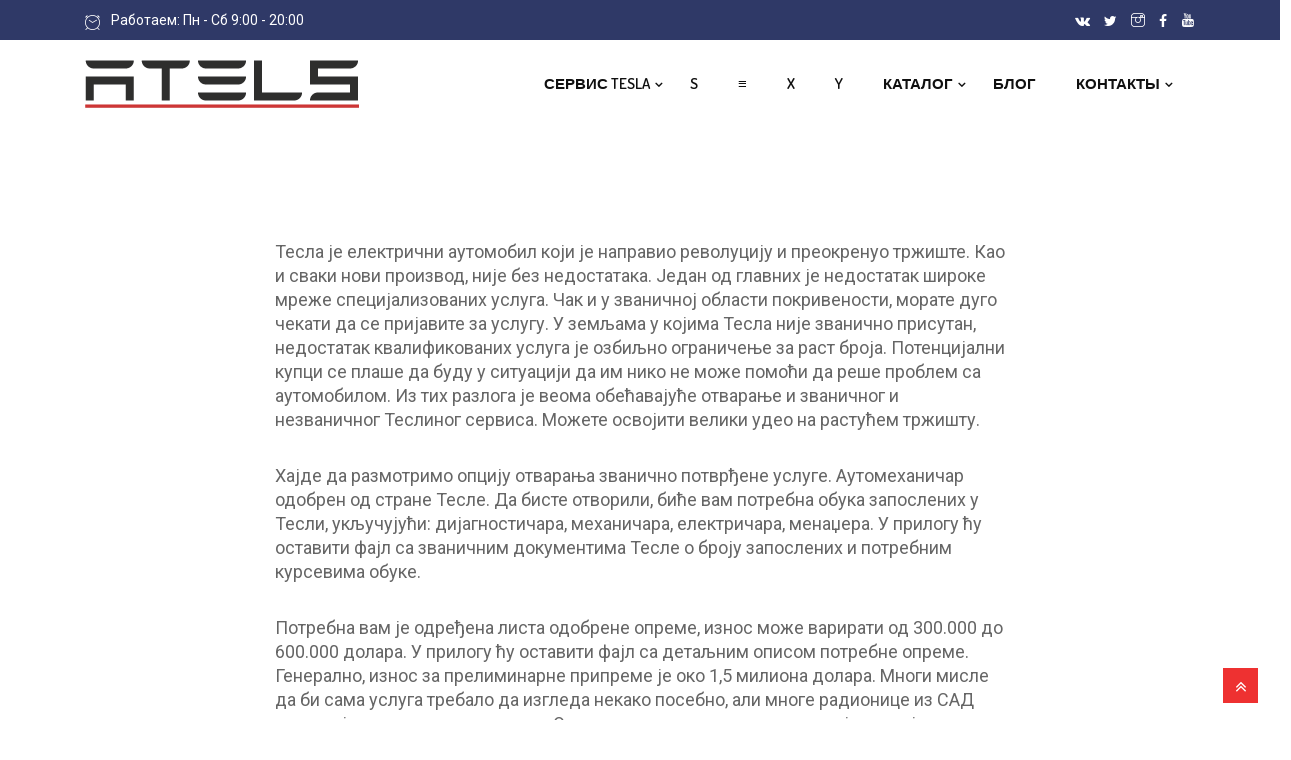

--- FILE ---
content_type: text/html; charset=UTF-8
request_url: https://teesla.ru/kako-otvoriti-tesla-servis-zvanichan-nezvanichan-jak-otworzy-us-ug-tesla-oficjalna-nieoficjalna/
body_size: 13475
content:
<!DOCTYPE html>
<html lang="ru-RU"> 
<head>
<meta charset="UTF-8">
<meta name="viewport" content="width=device-width, initial-scale=1, maximum-scale=1">
<title>Како отворити Tesla сервис (званичан, незваничан)Jak otworzyć usługę Tesla (oficjalna, nieoficjalna)</title>
<link href="https://fonts.googleapis.com/css?family=Roboto+Condensed%3A300%2C100%2C700%2C900" rel="stylesheet"> 
<meta name='robots' content='max-image-preview:large'/>
<meta name="description" content="Како отворити Tesla сервис (званичан, незваничан)Jak otworzyć usługę Tesla (oficjalna, nieoficjalna) Сервис Tesla в Москве."/>
<meta name="robots" content="max-snippet:-1, max-image-preview:large, max-video-preview:-1"/>
<link rel="canonical" href="https://teesla.ru/kako-otvoriti-tesla-servis-zvanichan-nezvanichan-jak-otworzy-us-ug-tesla-oficjalna-nieoficjalna/"/>
<meta property="og:locale" content="ru_RU"/>
<meta property="og:type" content="article"/>
<meta property="og:title" content="Како отворити Tesla сервис (званичан, незваничан)Jak otworzyć usługę Tesla (oficjalna, nieoficjalna)"/>
<meta property="og:description" content="Како отворити Tesla сервис (званичан, незваничан)Jak otworzyć usługę Tesla (oficjalna, nieoficjalna) Сервис Tesla в Москве."/>
<meta property="og:url" content="https://teesla.ru/kako-otvoriti-tesla-servis-zvanichan-nezvanichan-jak-otworzy-us-ug-tesla-oficjalna-nieoficjalna/"/>
<meta property="og:site_name" content="Сервис Tesla в Москве. Диагностика, обновление, перепрошивка"/>
<meta name="twitter:card" content="summary_large_image"/>
<meta name="twitter:description" content="Како отворити Tesla сервис (званичан, незваничан)Jak otworzyć usługę Tesla (oficjalna, nieoficjalna) Сервис Tesla в Москве."/>
<meta name="twitter:title" content="Како отворити Tesla сервис (званичан, незваничан)Jak otworzyć usługę Tesla (oficjalna, nieoficjalna)"/>
<script type='application/ld+json' class='yoast-schema-graph yoast-schema-graph--main'>{"@context":"https://schema.org","@graph":[{"@type":"Organization","@id":"https://teesla.ru/#organization","name":"TEESLA","url":"https://teesla.ru/","sameAs":[],"logo":{"@type":"ImageObject","@id":"https://teesla.ru/#logo","url":"https://teesla.ru/wp-content/uploads/2021/03/tesslalogo.png","width":307,"height":48,"caption":"TEESLA"},"image":{"@id":"https://teesla.ru/#logo"}},{"@type":"WebSite","@id":"https://teesla.ru/#website","url":"https://teesla.ru/","name":"\u0421\u0435\u0440\u0432\u0438\u0441 Tesla \u0432 \u041c\u043e\u0441\u043a\u0432\u0435. \u0414\u0438\u0430\u0433\u043d\u043e\u0441\u0442\u0438\u043a\u0430, \u043e\u0431\u043d\u043e\u0432\u043b\u0435\u043d\u0438\u0435, \u043f\u0435\u0440\u0435\u043f\u0440\u043e\u0448\u0438\u0432\u043a\u0430","publisher":{"@id":"https://teesla.ru/#organization"},"potentialAction":{"@type":"SearchAction","target":"https://teesla.ru/?s={search_term_string}","query-input":"required name=search_term_string"}},{"@type":"WebPage","@id":"https://teesla.ru/kako-otvoriti-tesla-servis-zvanichan-nezvanichan-jak-otworzy-us-ug-tesla-oficjalna-nieoficjalna/#webpage","url":"https://teesla.ru/kako-otvoriti-tesla-servis-zvanichan-nezvanichan-jak-otworzy-us-ug-tesla-oficjalna-nieoficjalna/","inLanguage":"ru-RU","name":"\u041a\u0430\u043a\u043e \u043e\u0442\u0432\u043e\u0440\u0438\u0442\u0438 Tesla \u0441\u0435\u0440\u0432\u0438\u0441 (\u0437\u0432\u0430\u043d\u0438\u0447\u0430\u043d, \u043d\u0435\u0437\u0432\u0430\u043d\u0438\u0447\u0430\u043d)Jak otworzy\u0107 us\u0142ug\u0119 Tesla (oficjalna, nieoficjalna)","isPartOf":{"@id":"https://teesla.ru/#website"},"datePublished":"2025-12-19T17:06:23+03:00","dateModified":"2025-12-19T17:06:23+03:00","description":"\u041a\u0430\u043a\u043e \u043e\u0442\u0432\u043e\u0440\u0438\u0442\u0438 Tesla \u0441\u0435\u0440\u0432\u0438\u0441 (\u0437\u0432\u0430\u043d\u0438\u0447\u0430\u043d, \u043d\u0435\u0437\u0432\u0430\u043d\u0438\u0447\u0430\u043d)Jak otworzy\u0107 us\u0142ug\u0119 Tesla (oficjalna, nieoficjalna) \u0421\u0435\u0440\u0432\u0438\u0441 Tesla \u0432 \u041c\u043e\u0441\u043a\u0432\u0435."}]}</script>
<link rel='dns-prefetch' href='//fonts.googleapis.com'/>
<link rel="alternate" type="application/rss+xml" title="Сервис Tesla в Москве. Диагностика, обновление, перепрошивка &raquo; Лента" href="https://teesla.ru/feed/"/>
<link rel="alternate" type="application/rss+xml" title="Сервис Tesla в Москве. Диагностика, обновление, перепрошивка &raquo; Лента комментариев" href="https://teesla.ru/comments/feed/"/>
<link rel="stylesheet" type="text/css" href="//teesla.ru/wp-content/cache/wpfc-minified/19wbekv/ffwsr.css" media="all"/>
<style id='rs-plugin-settings-inline-css'>#rs-demo-id{}</style>
<link rel="stylesheet" type="text/css" href="//teesla.ru/wp-content/cache/wpfc-minified/lz3ykjh0/ffwsq.css" media="all"/>
<link rel="stylesheet" type="text/css" href="//teesla.ru/wp-content/cache/wpfc-minified/kmqte0o0/ffwsq.css" media="only screen and (max-width: 768px)"/>
<link rel="stylesheet" type="text/css" href="//teesla.ru/wp-content/cache/wpfc-minified/jo5nzvi4/ffwsq.css" media="all"/>
<style id='woocommerce-inline-inline-css'>.woocommerce form .form-row .required{visibility:visible;}</style>
<link rel='stylesheet' id='autrics-fonts-css' href='https://fonts.googleapis.com/css?family=Dosis%3A400%2C500%2C600%2C700%2C700i%7CRoboto%3A400%2C500%2C700&#038;ver=1768900006' type='text/css' media='all'/>
<link rel="stylesheet" type="text/css" href="//teesla.ru/wp-content/cache/wpfc-minified/mmjacgza/ffwsq.css" media="all"/>
<style id='autrics-style-inline-css'>body{font-family:"Roboto";font-size:18px;font-weight:regular;}
h1,h2{font-family:"Roboto Condensed";font-size:36px;font-weight:300;}
h3,h4{font-family:"Roboto Condensed";font-size:18px;font-weight:300;}
body{background-color:#fff;}
.single-intro-text .count-number, .header-angle:after, .ts-header:after, .navbar-nav .nav-item .dropdown-menu li a:hover, .navbar-nav .nav-item .dropdown-menu li a.active,
.copyright .back-btn, .owl-carousel.owl-loaded .owl-nav button, .title-section-area .section-title:before, .owl-carousel.owl-loaded .owl-nav .owl-next.disabled, .owl-carousel.owl-loaded .owl-nav .owl-prev.disabled,
.service-content .service-icon, .owl-carousel .owl-dots button.active, .ts-latest-post .post-body .post-date, .ts-header-classic .header-angle .ts-navbar, .ts-header-classic .header-angle .navbar-light, .quote-btn-area .btn, .ts-team-standard .ts-team-info .team-content .team-name, .ts-tab.nav-tabs .nav-link.active, .column-title:before, .column-title-sm:before,
.ts-top-bar-2.standard, .ts-header-transparent .navbar .nav-item .nav-link:after, .tag-lists a:hover, .tagcloud a:hover,
.widget_search .input-group-btn, .search-forms .input-group-btn,
.blog-post-comment .btn-comments, .footer-main .footer-social ul li a:hover, .post-content.post-single .post-body .post-footer .post-tags a:hover, .ts-pricing-table-standard .plan.plan-highlight .plan-price, .plan .plan-tag, .button-normal .btn, .service-menu li:hover, #preloader,
.ts-header-standard .ts-logo-area .navbar .nav-item .nav-link.active:after, .woocommerce ul.products li.product .button,.woocommerce ul.products li.product .added_to_cart,
.woocommerce nav.woocommerce-pagination ul li a:focus, .woocommerce nav.woocommerce-pagination ul li a:hover, .woocommerce nav.woocommerce-pagination ul li span.current,
.woocommerce #respond input#submit.alt, .woocommerce a.button.alt, .woocommerce button.button.alt, .woocommerce input.button.alt,.sponsor-web-link a:hover i, .woocommerce .widget_price_filter .ui-slider .ui-slider-range,
.woocommerce span.onsale{background-color:#ee3131;}
.ts-slider-area.owl-carousel .owl-nav button:hover{background-color:#ee3131 !important;}
.slider-content h1 span, .testimonial-body .quote-icon, .ts-latest-post:hover .post-body .post-title a, .ts-latest-post:hover .post-body .readmore, .ts-service-wrapper:hover .service-content h3, .ts-service-wrapper:hover .service-content h3 > a,
.ts-service-wrapper:hover .readmore, .testimonial-item-single.with-bg .quote-item:before, .ts-header-standard .ts-logo-area .navbar-light .navbar-nav .nav-link:focus, .ts-header-standard .ts-logo-area .navbar-light .navbar-nav .nav-link:hover, .ts-feature-standard .feature-single.feature-single:hover h3 a, .ts-team-info:hover .team-content .team-name, .ts-team-info .team-content .team-details .team-rating, .ts-header-transparent .navbar-light .navbar-nav .nav-link:focus, .ts-header-transparent .navbar-light .navbar-nav .nav-link:hover, .post .post-body .entry-title a:hover, .readmore, .sidebar .widget_archive ul li a:hover, .sidebar .widget_categories ul li a:hover, .recent-post-widget .media-body .entry-title a:hover, .post .post-quote-content .entry-header i, .breadcrumb li a, .post-content.post-single .post-body .entry-content blockquote p cite, blockquote:before, .testimonial-item-wrapper .quote-item i, .top-contact-info li span, .ts-header-transparent .navbar-light .navbar-nav .active>.nav-link, .ts-header-transparent .navbar-light .navbar-nav .nav-link.active, .ts-header-transparent .navbar-light .navbar-nav .nav-link:hover:before, .ts-header-transparent .navbar-light .navbar-nav .nav-link.show, .ts-header-standard .ts-logo-area .navbar-light .navbar-nav .active>.nav-link, .ts-header-standard .ts-logo-area .navbar-light .navbar-nav .nav-link.active
.ts-header-transparent .navbar-light .navbar-nav .show>.nav-link, .post-content .post-footer .readmore:hover, .post-navigation span:hover, .post-navigation h3:hover,
.woocommerce ul.products li.product .price, .woocommerce ul.products li.product .woocommerce-loop-product__title:hover{color:#ee3131;}
.ts-latest-post .post-body .post-date:before, .ts-latest-post:hover .post-body .post-date:before{border-top-color:#ee3131;}
.ts-latest-post:hover .post-body .readmore i, .ts-header-classic .header-angle .ts-navbar, .ts-service-wrapper:hover .readmore i, .readmore i, .footer-main .footer-social ul li a:hover{border-color:#ee3131;}
.header-angle:before, .ts-header-classic .header-angle .navbar-light:before{border-right-color:#ee3131;}
.ts-team-standard .ts-team-info .team-content .team-name:before, .ts-pricing-table-standard .plan.plan-highlight .plan-price:after{border-top-color:#ee3131;}
.ts-tab.nav-tabs .nav-link.active:after{border-left-color:#ee3131;}
.copyright{background:#2f3967;}
.ts-team-standard .ts-team-info:hover .team-content .team-name{color:#fff;}
.ts-top-bar:before, .top-bar-angle:after, .ts-top-bar-2.classic, .button-normal .btn:hover, .woocommerce ul.products li.product .added_to_cart:hover, .woocommerce #respond input#submit.alt:hover, .woocommerce a.button.alt:hover, .woocommerce button.button.alt:hover, .woocommerce input.button.alt:hover,.woocommerce .widget_price_filter .ui-slider .ui-slider-handle{background-color:#2f3967;}
.feature-single .feature-icon, .woocommerce ul.products li.product .woocommerce-loop-product__title{color:#2f3967;}
.top-bar-angle:before{border-right-color:#2f3967;border-left-color:#2f3967;}
.btn:after{background:url('data:image/svg+xml;utf8,<svg version="1.1" id="Layer_1" xmlns="http://www.w3.org/2000/svg" xmlns:xlink="http://www.w3.org/1999/xlink" x="0px" y="0px" viewBox="0 0 180 50" preserveAspectRatio="none"><g><polygon fill-rule="evenodd" clip-rule="evenodd" fill="rgb(238, 49, 49)" points="0,0 0,50 166,50 180,37 180,0"/></g></svg>') no-repeat;}
.btn:hover:after{background:url('data:image/svg+xml;utf8,<svg version="1.1" id="Layer_1" xmlns="http://www.w3.org/2000/svg" xmlns:xlink="http://www.w3.org/1999/xlink" x="0px" y="0px" viewBox="0 0 180 50" preserveAspectRatio="none"><g><polygon fill-rule="evenodd" clip-rule="evenodd" fill="rgb(47, 57, 103)" points="0,0 0,50 166,50 180,37 180,0"/></g></svg>') no-repeat;}
.btn-after:after{background:url('data:image/svg+xml;utf8,<svg version="1.1" id="Layer_1" xmlns="http://www.w3.org/2000/svg" xmlns:xlink="http://www.w3.org/1999/xlink" x="0px" y="0px" viewBox="0 0 180 50" preserveAspectRatio="none"><g><polygon fill-rule="evenodd" clip-rule="evenodd" fill="rgb(238, 49, 49)" points="0,0 0,50 166,50 180,37 180,0"/></g></svg>') no-repeat;}
.btn-after:hover:after{background:url('data:image/svg+xml;utf8,<svg version="1.1" id="Layer_1" xmlns="http://www.w3.org/2000/svg" xmlns:xlink="http://www.w3.org/1999/xlink" x="0px" y="0px" viewBox="0 0 180 50" preserveAspectRatio="none"><g><polygon fill-rule="evenodd" clip-rule="evenodd" fill="rgb(47, 57, 103)" points="0,0 0,50 166,50 180,37 180,0"/></g></svg>') no-repeat;}
.footer{background:#06163a;padding-top:0px;}
.footer-main:before{background:url(https://teesla.ru/wp-content/themes/autrics/assets/images/pattern/footer_img.png);}
.copyright{background:#2f3967;}</style>
<link rel="https://api.w.org/" href="https://teesla.ru/wp-json/"/><link rel="alternate" type="application/json" href="https://teesla.ru/wp-json/wp/v2/pages/27966"/><link rel="EditURI" type="application/rsd+xml" title="RSD" href="https://teesla.ru/xmlrpc.php?rsd"/>
<link rel="wlwmanifest" type="application/wlwmanifest+xml" href="https://teesla.ru/wp-includes/wlwmanifest.xml"/> 
<meta name="generator" content="WordPress 5.8.4"/>
<meta name="generator" content="WooCommerce 5.7.2"/>
<link rel='shortlink' href='https://teesla.ru/?p=27966'/>
<link rel="alternate" type="application/json+oembed" href="https://teesla.ru/wp-json/oembed/1.0/embed?url=https%3A%2F%2Fteesla.ru%2Fkako-otvoriti-tesla-servis-zvanichan-nezvanichan-jak-otworzy-us-ug-tesla-oficjalna-nieoficjalna%2F"/>
<link rel="alternate" type="text/xml+oembed" href="https://teesla.ru/wp-json/oembed/1.0/embed?url=https%3A%2F%2Fteesla.ru%2Fkako-otvoriti-tesla-servis-zvanichan-nezvanichan-jak-otworzy-us-ug-tesla-oficjalna-nieoficjalna%2F&#038;format=xml"/>
<link rel="canonical" href="https://teesla.ru/kako-otvoriti-tesla-servis-zvanichan-nezvanichan-jak-otworzy-us-ug-tesla-oficjalna-nieoficjalna/"/>
<noscript><style>.woocommerce-product-gallery{opacity:1 !important;}</style></noscript>
<meta name="generator" content="Powered by WPBakery Page Builder - drag and drop page builder for WordPress."/>
<meta name="generator" content="Powered by Slider Revolution 5.4.8.3 - responsive, Mobile-Friendly Slider Plugin for WordPress with comfortable drag and drop interface."/>
<link rel="icon" href="https://teesla.ru/wp-content/uploads/2021/03/cropped-gittlogo-32x32.jpg" sizes="32x32"/>
<link rel="icon" href="https://teesla.ru/wp-content/uploads/2021/03/cropped-gittlogo-192x192.jpg" sizes="192x192"/>
<link rel="apple-touch-icon" href="https://teesla.ru/wp-content/uploads/2021/03/cropped-gittlogo-180x180.jpg"/>
<meta name="msapplication-TileImage" content="https://teesla.ru/wp-content/uploads/2021/03/cropped-gittlogo-270x270.jpg"/>
<style id="wp-custom-css">@media(max-width:1199px){
.home-featured-slider .slider-items{background-position:75% 0 !important;}
.about-autrics-img .elementor-background-overlay{background-image:none !important;}
.ts-latest-post .post-body .post-date:before{display:none;}
.ts-latest-post .post-body .post-date{height:65px;}
}
@media(max-width:899px){
.nomob{display:none !important;}
.ts-logo img{margin-top:20px;margin:auto !important;}
}
.sidebar-woo .unstyled.service-time li{color:#232323;}
.navbar-fixed.sticky .sticky-logo .d-none img{max-width:150px;}
.max1440{max-width:1140px;margin:auto !important;}
.bgright{background-position:right !important;background-repeat:no-repeat;}
.whitetextinside{color:#fff !important;}
.shadowblock{box-shadow:0 0 3px #777;}
.miniformhome .wpcf7-text{padding:18px 25px;line-height:0;background:#be2727;border-radius:3px;border:none;width:100%;color:#fff;font-size:14px;}
.mouseoverlarger img{-moz-transition:all 1s ease-out;-o-transition:all 1s ease-out;-webkit-transition:all 1s ease-out;}
.mouseoverlarger img:hover{-webkit-transform:scale(1.1);-moz-transform:scale(1.1);-o-transform:scale(1.1);}
.h250{height:250px !important;}
.miniformhome .wpcf7-submit{color:#fff;border:1px solid #fff;height:50px;padding:0 10px;background:none;margin:auto;text-align:center;}
.miniformhome{text-align:center;}
#woocommerce_product_categories-2 .widget-title,.product-categories li ul{display:none !important;}
.product-categories .current-cat-parent,.product-categories  .current-cat-parent>ul ,.product-categories .current-cat>ul,.product-categories .current-cat{display:block !important;}
.current-cat>a{border-bottom:1px dashed #ff0000;}
.product-categories ul li{line-height:20px;}
.product-categories ul a:hover{text-decoration:underline;}
.header-cart,.woocommerce-result-count,.woocommerce-ordering{display:none !important;}
.woocommerce ul.products li.product, .woocommerce-page ul.products li.product{border:1px solid #f1f1f1 !important;background:rgb(255,255,255);background:linear-gradient(180deg, rgba(255,255,255,0) 70%, rgba(217,217,217,1) 100%);}
.mark, mark{background:none !important;}
.post-author,.post-meta-date,.meta-categories,.post-comment,post-meta,.type-page .entry-thumbnail{display:none !important;}
.blogblock h4{font-size:25px;}</style>
<noscript><style>.wpb_animate_when_almost_visible{opacity:1;}</style></noscript>		  
<script async src="https://www.googletagmanager.com/gtag/js?id=G-6RTB0M7G8F"></script>
<script>window.dataLayer=window.dataLayer||[];
function gtag(){dataLayer.push(arguments);}
gtag('js', new Date());
gtag('config', 'G-6RTB0M7G8F');</script>
</head>
<body class="page-template-default page page-id-27966 theme-autrics woocommerce-no-js sidebar-active wpb-js-composer js-comp-ver-6.5.0 vc_responsive">
<div class="ts-top-bar-2 classic">
<div class="container">
<div class="row">
<div class="col-lg-6 col-md-5">
<div class="top-bar-event"> <i class="icon icon-clock"></i><span> Работаем: Пн - Сб 9:00 - 20:00</span></div></div><div class="col-lg-4 col-md-4"></div><div class="col-lg-2 col-md-3 text-right">
<div class="top-bar-social-icon ml-auto"> <ul> <li><a href="https://vk.com/teesla_ru" target="_blank"><i class="fa fa-vk"></i></a></li> <li><a href="https://twitter.com/what_willhappen" target="_blank"><i class="fa fa-twitter"></i></a></li> <li><a href="https://www.instagram.com/teesla_ru/" target="_blank"><i class="icon icon-instagram"></i></a></li> <li><a href="https://www.facebook.com/teesla.ru" target="_blank"><i class="fa fa-facebook"></i></a></li> <li><a href="" target="_blank"><i class="icon icon-youtube"></i></a></li> </ul></div></div></div></div></div><header id="ts-header-standard" class="header-default ts-header-standard navbar-fixed">
<div class="ts-logo-area">
<div class="container">
<div class="row align-items-center">
<div class="col-lg-4"> <a class="ts-logo" href="https://teesla.ru/" class="ts-logo"> <img src="//teesla.ru/wp-content/uploads/2021/03/tesslalogo.png" alt="Сервис Tesla в Москве. Диагностика, обновление, перепрошивка"> </a></div><div class="col-lg-8">
<nav class="navbar navbar-expand-lg navbar-light clearfix">
<button class="navbar-toggler" type="button" data-toggle="collapse" data-target="#navbarSupportedContent" aria-controls="navbarSupportedContent"
aria-expanded="false" aria-label="Переключение навигации">
<span class="navbar-toggler-icon"></span>
</button>
<div class="collapse navbar-collapse justify-content-end ts-navbar" id="navbarSupportedContent">
<div id="primary-nav" class="menu-main-menu-container"><ul id="main-menu" class="navbar-nav"><li id="menu-item-2217" class="menu-item menu-item-type-post_type menu-item-object-page menu-item-home menu-item-has-children menu-item-2217 nav-item dropdown"><a href="https://teesla.ru/" class="nav-link dropdown-toggle" data-toggle="dropdown">Сервис Tesla</a> <ul class="dropdown-menu"> <li id="menu-item-26339" class="menu-item menu-item-type-post_type menu-item-object-page menu-item-26339 nav-item"><a href="https://teesla.ru/obuchenie-diagnostiki-tesla/" class="dropdown-item">Обучение диагностике Тесла</a> <li id="menu-item-26494" class="menu-item menu-item-type-post_type menu-item-object-page menu-item-has-children menu-item-26494 nav-item dropdown"><a href="https://teesla.ru/prodazha-diagnosticheskogo-oborudovanija-tesla/" class="dropdown-item">Продажа диагностического оборудования Tesla</a> <li id="menu-item-26340" class="menu-item menu-item-type-post_type menu-item-object-page menu-item-26340 nav-item"><a href="https://teesla.ru/kljuchi-tesla/" class="dropdown-item">Ключи Tesla</a> <li id="menu-item-26154" class="menu-item menu-item-type-post_type menu-item-object-page menu-item-26154 nav-item"><a href="https://teesla.ru/usluga-po-ustanovke-evronavigacii-v-moskve/" class="dropdown-item">Услуга по установке евронавигации в Москве</a> <li id="menu-item-26153" class="menu-item menu-item-type-post_type menu-item-object-page menu-item-26153 nav-item"><a href="https://teesla.ru/novaja-usluga-obnovlenie-po-v-avtomobiljah-tesla/" class="dropdown-item">Обновление ПО в автомобилях Tesla</a> <li id="menu-item-26152" class="menu-item menu-item-type-post_type menu-item-object-page menu-item-26152 nav-item"><a href="https://teesla.ru/ustanovka-modema-tesla-lte/" class="dropdown-item">Установка модема Tesla (LTE)</a> <li id="menu-item-26151" class="menu-item menu-item-type-post_type menu-item-object-page menu-item-26151 nav-item"><a href="https://teesla.ru/kompjuternaja-diagnostika-avtomobilej-tesla/" class="dropdown-item">Компьютерная диагностика автомобилей Tesla</a> <li id="menu-item-26150" class="menu-item menu-item-type-post_type menu-item-object-page menu-item-26150 nav-item"><a href="https://teesla.ru/aktivacija-avtopilota-tesla/" class="dropdown-item">Активация автопилота Tesla</a> <li id="menu-item-26149" class="menu-item menu-item-type-post_type menu-item-object-page menu-item-26149 nav-item"><a href="https://teesla.ru/preimushhestva-aktivacii-performance-na-tesla-model-3-dual-motor-long-range/" class="dropdown-item">Преимущества активации Performance на Tesla Model 3 Dual Motor Long Range</a> <li id="menu-item-26498" class="menu-item menu-item-type-post_type menu-item-object-page menu-item-has-children menu-item-26498 nav-item dropdown"><a href="https://teesla.ru/obuchenie-diagnostiki-tesla-na-inostrannyh-jazykah/" class="dropdown-item">Обучение диагностике Tesla на иностранных языках</a></ul> </li> <li id="menu-item-2220" class="menu-item menu-item-type-post_type menu-item-object-page menu-item-2220 nav-item"><a href="https://teesla.ru/remont-tesla-model-s-v-moskve/" class="nav-link">S</a></li> <li id="menu-item-2218" class="menu-item menu-item-type-post_type menu-item-object-page menu-item-2218 nav-item"><a href="https://teesla.ru/remont-tesla-model-3-v-moskve/" class="nav-link">≡</a></li> <li id="menu-item-2219" class="menu-item menu-item-type-post_type menu-item-object-page menu-item-2219 nav-item"><a href="https://teesla.ru/remont-tesla-model-x-v-moskve/" class="nav-link">X</a></li> <li id="menu-item-8253" class="menu-item menu-item-type-post_type menu-item-object-page menu-item-8253 nav-item"><a href="https://teesla.ru/tesla-model-y/" class="nav-link">Y</a></li> <li id="menu-item-2080" class="menu-item menu-item-type-post_type menu-item-object-page menu-item-has-children menu-item-2080 nav-item dropdown"><a href="https://teesla.ru/shop/" class="nav-link dropdown-toggle" data-toggle="dropdown">Каталог</a> <ul class="dropdown-menu"> <li id="menu-item-26692" class="menu-item menu-item-type-post_type menu-item-object-page menu-item-26692 nav-item"><a href="https://teesla.ru/pomoshh-pokupki-tesla-v-amerike/" class="dropdown-item">Помощь покупки Tesla в Америке</a> <li id="menu-item-26691" class="menu-item menu-item-type-post_type menu-item-object-page menu-item-26691 nav-item"><a href="https://teesla.ru/prodazha-novyh-tesla-model-3/" class="dropdown-item">Продажа новых Tesla Model 3</a> <li id="menu-item-26690" class="menu-item menu-item-type-post_type menu-item-object-page menu-item-26690 nav-item"><a href="https://teesla.ru/podbor-avtomobilja-tesla/" class="dropdown-item">Подбор автомобиля Tesla</a></ul> </li> <li id="menu-item-1494" class="menu-item menu-item-type-post_type menu-item-object-page menu-item-1494 nav-item"><a href="https://teesla.ru/blog/" class="nav-link">Блог</a></li> <li id="menu-item-2221" class="menu-item menu-item-type-post_type menu-item-object-page menu-item-has-children menu-item-2221 nav-item dropdown"><a href="https://teesla.ru/kontakty/" class="nav-link dropdown-toggle" data-toggle="dropdown">Контакты</a> <ul class="dropdown-menu"> <li id="menu-item-26521" class="menu-item menu-item-type-post_type menu-item-object-page menu-item-26521 nav-item"><a href="https://teesla.ru/kontakty/diagnostika-tesla-v-sankt-peterburge/" class="dropdown-item">Санкт-Петербург</a> <li id="menu-item-26590" class="menu-item menu-item-type-post_type menu-item-object-page menu-item-26590 nav-item"><a href="https://teesla.ru/kontakty/diagnostika-tesla-v-ekaterinburge/" class="dropdown-item">Екатеринбург</a> <li id="menu-item-26589" class="menu-item menu-item-type-post_type menu-item-object-page menu-item-26589 nav-item"><a href="https://teesla.ru/kontakty/diagnostika-jelektromobilej-tesla-v-kazani/" class="dropdown-item">Казань</a> <li id="menu-item-26588" class="menu-item menu-item-type-post_type menu-item-object-page menu-item-26588 nav-item"><a href="https://teesla.ru/kontakty/diagnostika-jelektromobilej-tesla-v-permi/" class="dropdown-item">Пермь</a> <li id="menu-item-26578" class="menu-item menu-item-type-post_type menu-item-object-page menu-item-26578 nav-item"><a href="https://teesla.ru/diagnostika-jelektromobilej-tesla-v-samare/" class="dropdown-item">Самара</a> <li id="menu-item-26579" class="menu-item menu-item-type-post_type menu-item-object-page menu-item-26579 nav-item"><a href="https://teesla.ru/diagnostika-jelektromobilej-tesla-v-nizhnem-novgorode/" class="dropdown-item">Нижний Новгород</a> <li id="menu-item-26580" class="menu-item menu-item-type-post_type menu-item-object-page menu-item-26580 nav-item"><a href="https://teesla.ru/diagnostika-jelektromobilej-tesla-v-novosibirske/" class="dropdown-item">Новосибирск</a> <li id="menu-item-26581" class="menu-item menu-item-type-post_type menu-item-object-page menu-item-26581 nav-item"><a href="https://teesla.ru/diagnostika-jelektromobilej-tesla-v-cheljabinske/" class="dropdown-item">Челябинск</a> <li id="menu-item-26582" class="menu-item menu-item-type-post_type menu-item-object-page menu-item-26582 nav-item"><a href="https://teesla.ru/diagnostika-tesla-v-voronezhe/" class="dropdown-item">Воронеж</a> <li id="menu-item-26583" class="menu-item menu-item-type-post_type menu-item-object-page menu-item-26583 nav-item"><a href="https://teesla.ru/kontakty/diagnostika-jelektromobilej-tesla-v-rostove-na-donu/" class="dropdown-item">Ростов-на-Дону</a> <li id="menu-item-26584" class="menu-item menu-item-type-post_type menu-item-object-page menu-item-26584 nav-item"><a href="https://teesla.ru/kontakty/diagnostika-jelektromobilej-tesla-v-volgograde/" class="dropdown-item">Волгоград</a> <li id="menu-item-26585" class="menu-item menu-item-type-post_type menu-item-object-page menu-item-26585 nav-item"><a href="https://teesla.ru/kontakty/diagnostika-jelektromobilej-tesla-v-omske/" class="dropdown-item">Омске</a> <li id="menu-item-26586" class="menu-item menu-item-type-post_type menu-item-object-page menu-item-26586 nav-item"><a href="https://teesla.ru/kontakty/diagnostika-jelektromobilej-tesla-v-krasnojarske/" class="dropdown-item">Красноярск</a> <li id="menu-item-26587" class="menu-item menu-item-type-post_type menu-item-object-page menu-item-26587 nav-item"><a href="https://teesla.ru/kontakty/diagnostika-jelektromobilej-v-ufe/" class="dropdown-item">Уфа</a></ul> </li> </ul></div><div class="header-cart">
<div class="cart-link">
<form action="https://teesla.ru/">
<span class="header-search-icon"><i class="icon icon-search show"></i></span>
<span class="search-close"><i class="icon icon-cross"></i></span>
<div class="search-box"> <input type="search" name="s" id="search" placeholder="Введите здесь и выполните поиск..."></div></form></div></div><div class="header-cart">
<div class="cart-link"> <a class="cart-contents" href="https://teesla.ru/cart/" title="Просмотр вашей корзины покупок"> <span class="icon icon-cart"></span> <sup>0</sup> </a></div></div></div></nav></div></div></div></div></header>
<div id="main-content" class="main-container" role="main">
<div class="container">
<div class="row">
<div class="col-md-8 mx-auto">
<article id="post-27966" class="post-27966 page type-page status-publish hentry">
<div class="entry-content">
<div class="post-body clearfix">
<div class="entry-content clearfix">
<p>Тесла је електрични аутомобил који је направио револуцију и преокренуо тржиште. Као и сваки нови производ, није без недостатака. Један од главних је недостатак широке мреже специјализованих услуга. Чак и у званичној области покривености, морате дуго чекати да се пријавите за услугу. У земљама у којима Тесла није званично присутан, недостатак квалификованих услуга је озбиљно ограничење за раст броја. Потенцијални купци се плаше да буду у ситуацији да им нико не може помоћи да реше проблем са аутомобилом. Из тих разлога је веома обећавајуће отварање и званичног и незваничног Теслиног сервиса. Можете освојити велики удео на растућем тржишту.</p>
<p>Хајде да размотримо опцију отварања званично потврђене услуге. Аутомеханичар одобрен од стране Тесле. Да бисте отворили, биће вам потребна обука запослених у Тесли, укључујући: дијагностичара, механичара, електричара, менаџера. У прилогу ћу оставити фајл са званичним документима Тесле о броју запослених и потребним курсевима обуке.</p>
<p>Потребна вам је одређена листа одобрене опреме, износ може варирати од 300.000 до 600.000 долара. У прилогу ћу оставити фајл са детаљним описом потребне опреме. Генерално, износ за прелиминарне припреме је око 1,5 милиона долара. Многи мисле да би сама услуга требало да изгледа некако посебно, али многе радионице из САД изгледају прилично примитивно. Огроман плус отварања званичног је развој тржишта, добијање дилера за продају аутомобила, поправка аутомобила са гаранцијом, статус. Недостатак је висок излазни праг, тешкоћа покретања због првобитног недостатка купаца, немогућност пружања услуга које Тесла не одобрава. Погледајмо сада опцију незваничне услуге. За почетну обуку дијагностичара и електричара биће потребан износ од око 5.000 долара. Ово је основни дијагностички курс. Ток рада са конфигурацијом, чишћењем и повезивањем блокова.</p>
<p>Могућност коришћења тренутне опреме ако почнете да радите са електричним возилима већ на основу вашег сервиса. Биће вам потребни Тоолбок2, Тоолбок 3, програмери, алати за рад са ЦАН, ЛИН магистралама, алати за дијагностику батерија. Још око 10.000 долара биће потрошено на програме и специјалну опрему. Моћи ћете да пружате услуге које Тесла није одобрио, на пример:</p>
<p>-Укључивање додатних опција.</p>
<p>-Уградња додатне незваничне опреме, као што су затварачи врата, отварање хаубе, амбилигхт унутрашње осветљење.</p>
<p>&#8212; сервисно одржавање незваничним резервним деловима, није тајна да због несташице резервних делова поједини купци у САД на своје аутомобиле чекају месецима.</p>
<p>У незваничном сервису ви сте сами себи газда, можете сами да одредите цене, али недостатак званичног статуса може бити минус у очима купаца.</p>
<p>На вама је, са наше стране спремни смо да помогнемо око курсева обуке, избора и куповине дијагностичке опреме.</p>
<div class="yandex-share yashare-auto-init" data-yashareL10n="ru" data-yashareTheme="default" data-yashareType="icon" data-yashareQuickServices="yaru,vkontakte,facebook,twitter" data-yashareTitle="Како отворити Tesla сервис (званичан, незваничан)Jak otworzyć usługę Tesla (oficjalna, nieoficjalna)" data-yashareLink="https://teesla.ru/kako-otvoriti-tesla-servis-zvanichan-nezvanichan-jak-otworzy-us-ug-tesla-oficjalna-nieoficjalna/"></div></div></div></div><footer class="entry-footer">
</footer> 
</article></div></div></div></div><footer style='padding-top:0px' class="footer" id="footer">
<div class="footer-main" style='background:#06163a'>
<div class="container">
<div class="row">
<div class="col-lg-3 col-md-6 footer-widget footer-about">
<div id="media_image-2" class="widget widget_media_image"><a href="/"><img width="280" height="44" src="https://teesla.ru/wp-content/uploads/2021/03/tesla-logo-white.png" class="image wp-image-2134 attachment-full size-full" alt="" loading="lazy" style="max-width: 100%; height: auto;"/></a></div><div id="text-2" class="widget widget_text">			<div class="textwidget"><p>Никогда не садитесь в машину к незнакомым людям, если это не Tesla&#8230;</p></div></div><div id="xs-social-5" class="widget automobil-widget">		<div class="footer-social"> <ul class="unstyled xs-social-list xs-social-list-v6 automobil-social-list"> <li><a href="#" target="_blank"><i class="fa fa-facebook"></i></a></li> <li><a href="https://twitter.com/teesla7" target="_blank"><i class="fa fa-twitter"></i></a></li> <li><a href="https://vk.com/teesla_ru" target="_blank"><i class="fa fa-vk"></i></a></li> </ul></div></div></div><div class="col-lg-3 col-md-6 footer-widget widget-service">
<div id="custom_html-2" class="widget_text footer-area-2 widget_custom_html"><h4 class="widget-title">О нас</h4><div class="textwidget custom-html-widget"><div style="color:#fff;"> Мы оказываем полный перечень услуг по диагностике, ремонту и обновлению Tesla в Москве.</div></div></div></div><div class="col-lg-3 col-md-6 footer-widget news-widget">
<div id="recent-posts-3" class="footer-area-3 widget_recent_entries"> <h4 class="widget-title"><span>Наш</span> Блог</h4> <ul> <li> <a href="https://teesla.ru/2022/12/07/sotrudnik-tesla-zajavljaet-o-neschastnom-sluchae-na-rabote-v-giga-berlin/">Сотрудник Tesla заявляет о несчастном случае на работе в Giga Berlin</a> <span class="post-date">07.12.2022</span> </li> <li> <a href="https://teesla.ru/2022/12/07/akcii-tesla-povysheny-v-dolgosrochnoj-perspektive/">Акции Tesla повышены в долгосрочной перспективе</a> <span class="post-date">07.12.2022</span> </li> <li> <a href="https://teesla.ru/2022/11/30/v-singapure-prodolzhajutsja-prodazhi-tesla-model-y-dazhe-posle-povyshenija-ceny/">В Сингапуре продолжаются продажи Tesla Model Y даже после повышения цены</a> <span class="post-date">30.11.2022</span> </li> </ul></div></div><div class="col-lg-3 col-md-6 footer-widget">
<div id="custom_html-3" class="widget_text widget widget_custom_html"><h4 class="widget-title">Часы работы</h4><div class="textwidget custom-html-widget"> <ul class="unstyled service-time"> <li> <span> Понедельник </span> <span>9.00 - 19.30</span> </li> <li> <span> Вторник</span> <span>9.00 - 19.30</span> </li> <li> <span> Среда</span> <span>9.00 - 19.30</span> </li> <li> <span> Четверг</span> <span>9.00 - 19.30</span> </li> <li> <span> Пятница </span> <span>9.00 - 19.30</span> </li> <li> <span> Суббота </span> <span>10.00 - 18.00</span> </li> </ul></div></div></div></div></div></div><div class="copyright">
<div class="container">
<div class="row">
<div class="col-lg-6 col-md-12">
<div class="copyright-info"> <span style=&#039;background:#2f3967&#039;>Клубный сервис Tesla в Москве &copy; 2021</span></div></div><div class="col-lg-6 col-md-12">
<div class="footer-menu"></div></div></div></div><div class="back-to-top" id="back-to-top" data-spy="affix" data-offset-top="10" style="display: block;"> <button class="back-btn" title="наверх"> <i class="fa fa-angle-double-up"></i> </button></div></div></footer> 
<div id="l2pmain"></div><noscript><img height="1" width="1" style="display:none" src="https://www.facebook.com/tr?id=1922591661223026&ev=PageView&noscript=1"/></noscript>
<noscript><div><img src="https://mc.yandex.ru/watch/73764928" style="position:absolute; left:-9999px;" alt=""/></div></noscript> 
<script id='wc-add-to-cart-js-extra'>var wc_add_to_cart_params={"ajax_url":"\/wp-admin\/admin-ajax.php","wc_ajax_url":"\/?wc-ajax=%%endpoint%%","i18n_view_cart":"\u041f\u0440\u043e\u0441\u043c\u043e\u0442\u0440 \u043a\u043e\u0440\u0437\u0438\u043d\u044b","cart_url":"https:\/\/teesla.ru\/cart\/","is_cart":"","cart_redirect_after_add":"no"};</script>
<script>(function (){
var c=document.body.className;
c=c.replace(/woocommerce-no-js/, 'woocommerce-js');
document.body.className=c;
})();</script>
<script id='contact-form-7-js-extra'>var wpcf7={"api":{"root":"https:\/\/teesla.ru\/wp-json\/","namespace":"contact-form-7\/v1"}};</script>
<script id='woocommerce-js-extra'>var woocommerce_params={"ajax_url":"\/wp-admin\/admin-ajax.php","wc_ajax_url":"\/?wc-ajax=%%endpoint%%"};</script>
<script id='wc-cart-fragments-js-extra'>var wc_cart_fragments_params={"ajax_url":"\/wp-admin\/admin-ajax.php","wc_ajax_url":"\/?wc-ajax=%%endpoint%%","cart_hash_key":"wc_cart_hash_cdf3febaf5c7f4add6a18a522cee21c4","fragment_name":"wc_fragments_cdf3febaf5c7f4add6a18a522cee21c4","request_timeout":"5000"};</script>
<script src='//teesla.ru/wp-content/cache/wpfc-minified/quec82s0/ffwsr.js'></script>
<script>function setREVStartSize(e){
try{ e.c=jQuery(e.c);var i=jQuery(window).width(),t=9999,r=0,n=0,l=0,f=0,s=0,h=0;
if(e.responsiveLevels&&(jQuery.each(e.responsiveLevels,function(e,f){f>i&&(t=r=f,l=e),i>f&&f>r&&(r=f,n=e)}),t>r&&(l=n)),f=e.gridheight[l]||e.gridheight[0]||e.gridheight,s=e.gridwidth[l]||e.gridwidth[0]||e.gridwidth,h=i/s,h=h>1?1:h,f=Math.round(h*f),"fullscreen"==e.sliderLayout){var u=(e.c.width(),jQuery(window).height());if(void 0!=e.fullScreenOffsetContainer){var c=e.fullScreenOffsetContainer.split(",");if(c) jQuery.each(c,function(e,i){u=jQuery(i).length>0?u-jQuery(i).outerHeight(!0):u}),e.fullScreenOffset.split("%").length>1&&void 0!=e.fullScreenOffset&&e.fullScreenOffset.length>0?u-=jQuery(window).height()*parseInt(e.fullScreenOffset,0)/100:void 0!=e.fullScreenOffset&&e.fullScreenOffset.length>0&&(u-=parseInt(e.fullScreenOffset,0))}f=u}else void 0!=e.minHeight&&f<e.minHeight&&(f=e.minHeight);e.c.closest(".rev_slider_wrapper").css({height:f})
}catch(d){console.log("Failure at Presize of Slider:"+d)}};</script>
<script defer src='//teesla.ru/wp-content/cache/wpfc-minified/1gd71dsl/ffx1p.js'></script>
<script defer src='//yandex.st/share/share.js?ver=5.8.4' id='yandex-share-js'></script>
<script defer src="https://zvonzvon.ru/cod/js.js"></script>
<script>!function(f,b,e,v,n,t,s){if(f.fbq)return;n=f.fbq=function(){n.callMethod?
n.callMethod.apply(n,arguments):n.queue.push(arguments)};
if(!f._fbq)f._fbq=n;n.push=n;n.loaded=!0;n.version='2.0';
n.queue=[];t=b.createElement(e);t.async=!0;
t.src=v;s=b.getElementsByTagName(e)[0];
s.parentNode.insertBefore(t,s)}(window, document,'script',
'https://connect.facebook.net/en_US/fbevents.js');
fbq('init', '1922591661223026');
fbq('track', 'PageView');</script>
<script >document.addEventListener('DOMContentLoaded',function(){ (function(m,e,t,r,i,k,a){m[i]=m[i]||function(){(m[i].a=m[i].a||[]).push(arguments)}; m[i].l=1*new Date();k=e.createElement(t),a=e.getElementsByTagName(t)[0],k.async=1,k.src=r,a.parentNode.insertBefore(k,a)}) (window, document, "script", "https://mc.yandex.ru/metrika/tag.js", "ym"); ym(73764928, "init", { clickmap:true, trackLinks:true, accurateTrackBounce:true, webvisor:true, ecommerce:"dataLayer" });});</script>
</body>
</html><!-- WP Fastest Cache file was created in 0.57259011268616 seconds, on 20-01-26 12:06:47 --><!-- need to refresh to see cached version -->